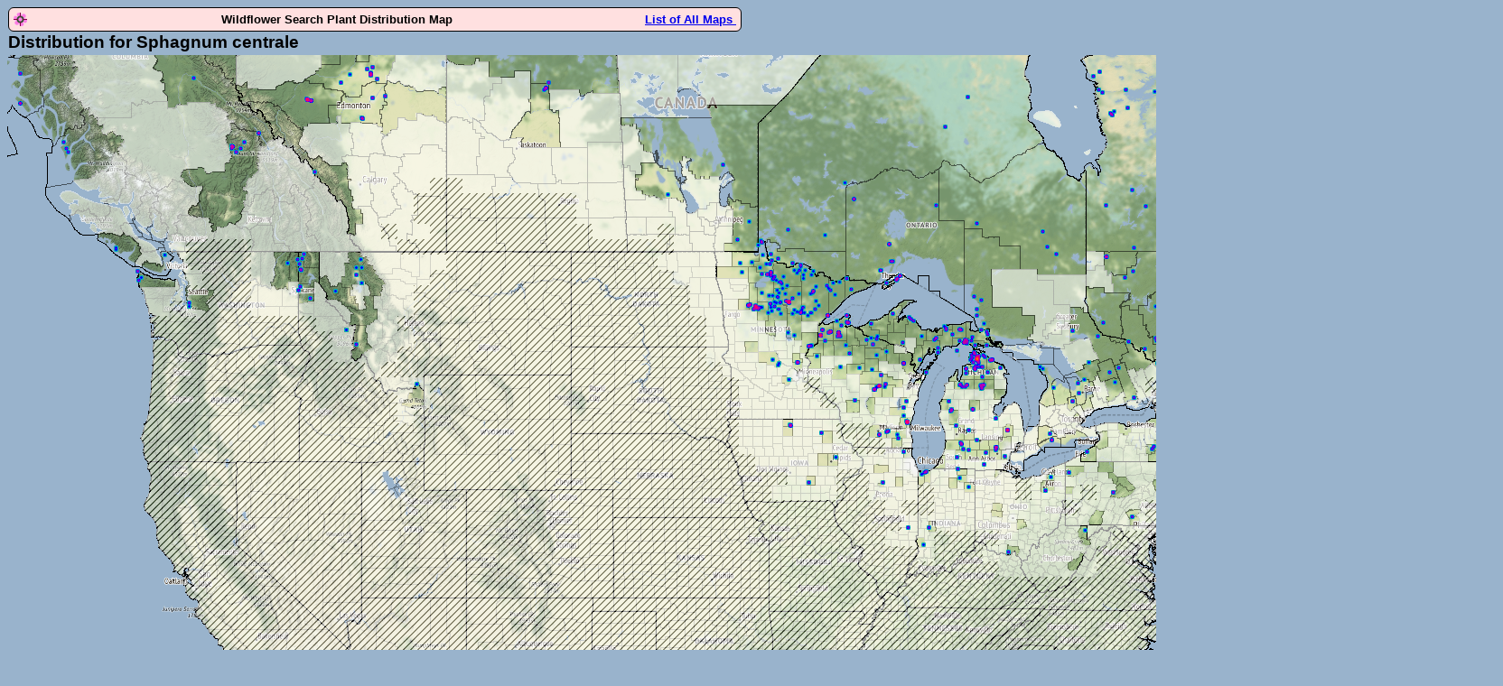

--- FILE ---
content_type: text/html; charset=utf-8
request_url: https://wildflowersearch.org/tmap?15690
body_size: 1324
content:
<!DOCTYPE html>
<html lang="en">
<head>
<meta http-equiv="Content-Type" content="text/html; charset=utf-8">
<title>Sphagnum centrale</title>

<meta name="google-site-verification" content="DIY0CWKZFecZb7xd6LN3NmWiB7PYWR_UkdEaljIAs1M" />
<link rel="stylesheet" type="text/css" href="stylesheets/mystyle1.css">
<style>body {background-color:#99b3cc;}</style>
</head>

<body>
<div id="map_intro">
<img src="images/favicon.png" alt="favicon" style="float:left;">
Wildflower Search Plant Distribution Map
<a href="/tmap" style="float:right;">List of All Maps&nbsp;</a>
</div>

<div class="maphead">Distribution for Sphagnum centrale</div>
<div  style="position:relative; left:0px; top:0px;height:986px;width:1656px;">

<img src="images/z.png" alt="base map" style="position:absolute;z-index:1;border-radius: 6px;">
<img src="https://storage.googleapis.com/wildflowersearchv11.appspot.com/tmap/15690.png" alt="where plant found"  style="position:absolute;z-index:2;border-radius: 6px;">
</div>

<div id=main>

<h2>About this Map</h2>
<p class=MsoNoSpacing>
This map shows where the plant
<i>Sphagnum centrale</i>

has been found.
When a plant has been collected at a specific place there is a blue dot on the
map.  When many plants have been collected the color of the dot is made darker,
then redder.  When there is a record of the plant growing in a county the
county is shown in the normal color.  Otherwise, the county has a white overlay.
The location search algorithm assumes the plant will never be found in areas
with crosshatching.
The data displayed in this map is incomplete and occasionally contains errors.
</p>

<h2>Distribution Map License</h2>
<p class=MsoNoSpacing>
The map your browser is displaying is composed of two parts.  Each part is licensed.
The background map is a Stamen terrain map built by visiting maps.stamen.com.  It has the
following attribution:  Map tiles by <a href="http://stamen.com">Stamen Design</a>,
under <a href="http://creativecommons.org/licenses/by/3.0">CC BY 3.0</a>.
Data by <a href="http://openstreetmap.org">OpenStreetMap</a>, under
<a href="http://www.openstreetmap.org/copyright">ODbL</a>.
</p>
<p class=MsoNoSpacing>
Displayed over the terrain map is a partially transparent overlay that shows
where the species has been found. This overlay uses data from many
sources listed at this <a href="https://wildflowersearch.org/general_credits_2025">
Attribution and Copyright</a> link.

This overlay is licensed under a Creative Commons
<a href="http://creativecommons.org/licenses/by-nc-sa/3.0/deed.en">
Attribution-NonCommercial-ShareAlike</a> license.


</div>
<div style="width:800px;">
<div id="map_footer">&copy;
2026
Comments about this program should be directed to Steven.K.Sullivan@WildflowerSearch.org</div>
<br>
</div>
</body>
</html>